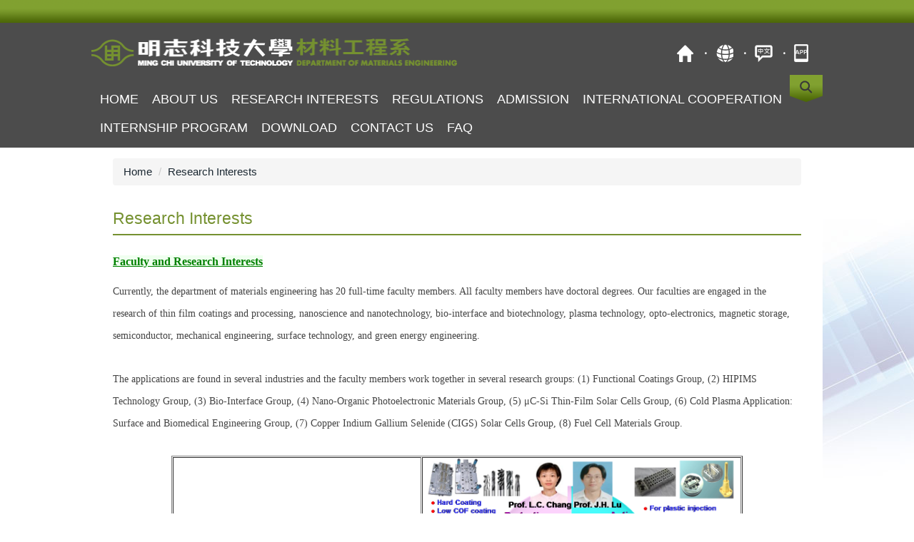

--- FILE ---
content_type: text/html; charset=UTF-8
request_url: https://mse.mcut.edu.tw/p/412-1043-1405.php?Lang=en
body_size: 7050
content:
<!DOCTYPE html>
<html lang="en">
<head>


<meta http-equiv="Content-Type" content="text/html; charset=utf-8">
<meta http-equiv="X-UA-Compatible" content="IE=edge,chrome=1" />
<meta name="viewport" content="initial-scale=1.0, user-scalable=1, minimum-scale=1.0, maximum-scale=3.0">
<meta name="mobile-web-app-capable" content="yes">
<meta name="apple-mobile-web-app-status-bar-style" content="black">
<meta name="keywords" content="keywords ,seperated with (,)" />
<meta name="description" content="Brief description" />
<meta property="og:image"  content="https://mse.mcut.edu.tw/var/file/43/1043/msys_1043_5935693_81542.png" />

<meta content="index,follow" name="robots">

<!-- Google Tag Manager -->
<script>(function(w,d,s,l,i){w[l]=w[l]||[];w[l].push({'gtm.start':
new Date().getTime(),event:'gtm.js'});var f=d.getElementsByTagName(s)[0],
j=d.createElement(s),dl=l!='dataLayer'?'&l='+l:'';j.async=true;j.src=
'https://www.googletagmanager.com/gtm.js?id='+i+dl;f.parentNode.insertBefore(j,f);
})(window,document,'script','dataLayer','GTM-KMDK2DT');</script>
<!-- End Google Tag Manager -->

<meta property="og:image"  content="/var/file/43/1043/msys_1043_1984727_81542.png" />

<title>Research Interests </title>

<link rel="shortcut icon" href="/var/file/43/1043/msys_1043_1984727_81542.png" type="image/x-icon" />
<link rel="icon" href="/var/file/43/1043/msys_1043_1984727_81542.png" type="image/x-icon" />
<link rel="bookmark" href="/var/file/43/1043/msys_1043_1984727_81542.png" type="image/x-icon" />

<link rel="apple-touch-icon-precomposed" href="/var/file/43/1043/msys_1043_1984727_81542.png">
<link rel="apple-touch-icon" href="/var/file/43/1043/msys_1043_1984727_81542.png">

<link rel="stylesheet" href="/var/file/43/1043/mobilestyle/combine-en.css?t=912c4acb07" type="text/css" />
<script language="javascript"><!--
 var isHome = false 
 --></script>
<script language="javascript"><!--
 var isExpanMenu = false 
 --></script>
<script type="text/javascript" src="/var/file/js/m_20251126.js" ></script>
</head>
 
<body class="page_mobilecgmolist  ">

<div class="wrap">


<a href="#start-C" class="focusable" title="Jump to the main content block">Jump to the main content block</a>


<div class="fpbgvideo"></div>
<div class="minner">

<div id="Dyn_head">
<div class="header">
	<div class="minner ">







	
<div class="selfhead">
		<div class="meditor">
	
      
      <script type="text/javascript">
$(document).ready(function() {
   $(".search_content").click(function() {
   $(".search_content").hide();
   $(".headsearchform").slideToggle();
});
});
function chkSchToken(){
      $.get("/app/verify.php",function(data){
         data = eval('('+data+')');
         $("form[name='SearchMoForm'] input[name='verify_code']").val(data.code);
         $("form[name='SearchMoForm'] input[name='verify_hdcode']").val(data.hdcode);
         document.SearchMoForm.submit();
      });
   }
</script>
<div class="head_02">
<div class="head"><a class="logo" href="/?Lang=en"><img src="/var/file/43/1043/img/63/1800.png" /></a>
<div class="topnav">
<ul>
	<li class="home"><a href="http://www.mcut.edu.tw/?Lang=en" target="_blank" title="MCUT">MCUT</a></li>
	<li class="map"><a href="/p/17-1043.php?Lang=en" title="Site Map">Site Map</a></li>
	<li class="tw"><a href="/?Lang=zh-tw" title="中文">中文</a></li>
	<li class="mobile"><a href="http://lis.mcut.edu.tw/p/412-1013-5348.php?Lang=en" target="_blank" title="MCUT Portal APP">MCUT Portal APP</a></li>
</ul>
</div>

<div class="headsearch">
<div class="headsearchform">
<form action="/app/index.php?Action=mobileptsearch" class="formBS" method="post" name="SearchMoForm" onsubmit="chkSchToken(); return false;" role="search">
<div class="input-group"><input class="form-control" id="sch_key" name="SchKey" placeholder="Keyword" type="text" value="" /> <span class="input-group-btn"><button class="btn" onclick="chkSchToken()" type="button">Search</button></span></div>
<input name="verify_code" type="hidden" value="" /> <input name="verify_hdcode" type="hidden" value="" /></form>
</div>

<div class="search_content">&nbsp;</div>
</div>
</div>
</div>

<div class="head_01">
<div id="banner">
   






<div class="mnavbar mn-collapse">
	<button type="button" class="navbar-toggle" data-toggle="collapse" data-target=".nav-toggle" aria-expanded="false">
		<span class="glyphicons show_lines">Menu</span>
	</button>
	<div class="nav-toggle collapse navbar-collapse iosScrollToggle">
		<div class="hdmenu">
			<ul class="nav navbar-nav" id="a943b6d0d784e293af72d3797583e092b_MenuTop">
			
				<li   id="Hln_1231" ><a  href="/?Lang=en" title="Home">Home</a></li>
			
				<li   id="Hln_1237" class="dropdown"><a role="button" aria-expanded="false" class="dropdown-toggle" data-toggle="dropdown" href="javascript:void(0);" onclick="return false;" title="About Us">About Us</a><ul class="dropdown-menu"><li  id="Hln_4376"><a href="/p/412-1043-10259.php?Lang=en" title="History">History</a></li><li  id="Hln_1238"><a href="/p/412-1043-1401.php?Lang=en" title="Faculty">Faculty</a></li><li  id="Hln_1241"><a href="/p/412-1043-1402.php?Lang=en" title="Curriculum">Curriculum</a></li><li  id="Hln_1242"><a href="/p/412-1043-1403.php?Lang=en" title="Facility">Facility</a></li><li  id="Hln_4518"><a href="https://mse.mcut.edu.tw/p/412-1043-10671.php?Lang=en" title="Location">Location</a></li></ul></li>
			
				<li   id="Hln_1236" ><a  href="/p/412-1043-1405.php?Lang=en" title="Research Interests">Research Interests</a></li>
			
				<li   id="Hln_2457" class="dropdown"><a role="button" aria-expanded="false" class="dropdown-toggle" data-toggle="dropdown" href="javascript:void(0);" onclick="return false;" title="Regulations">Regulations</a><ul class="dropdown-menu"><li  id="Hln_2499"><a href="/p/412-1043-10254.php?Lang=en" title="Academic Affairs">Academic Affairs</a></li><li  id="Hln_2500"><a href="/p/412-1043-10255.php?Lang=en" title="Student Affairs">Student Affairs</a></li><li  id="Hln_2501"><a href="/p/412-1043-10256.php?Lang=en" title="Library and Information Services">Library and Information Services</a></li></ul></li>
			
				<li   id="Hln_1243" ><a  href="http://foreignadm.mcut.edu.tw/" target="_blank"  rel="noopener noreferrer"  title="Admission(Open new window)">Admission</a></li>
			
				<li   id="Hln_1244" ><a  href="/p/412-1043-5981.php?Lang=en" title="International  Cooperation">International  Cooperation</a></li>
			
				<li   id="Hln_1999" ><a  href="http://mse.mcut.edu.tw/p/412-1043-1404.php?Lang=en" title="Internship Program">Internship Program</a></li>
			
				<li   id="Hln_3489" ><a  href="/p/412-1043-8931.php?Lang=en" title="Download">Download</a></li>
			
				<li   id="Hln_3490" ><a  href="/p/412-1043-8932.php?Lang=en" title="Contact us">Contact us</a></li>
			
				<li   id="Hln_4282" ><a  href="/p/412-1043-10159.php?Lang=en" title="FAQ">FAQ</a></li>
			
			
			</ul>
		</div>
	</div>
</div>

<script>
$(document).ready(function(){
	$(".mnavbar .navbar-toggle").click(function(){
		$(this).toggleClass("open");
		var ariaExpanded = $(this).attr('aria-expanded');
		$(this).attr('aria-expanded',ariaExpanded !== 'true');
	});
   $('.iosScrollToggle').on('shown.bs.collapse', function () {
		var togglePos = $(this).css('position');
      if(togglePos !== 'static'){
          ModalHelper.afterOpen();
      }

    });

    $('.iosScrollToggle').on('hide.bs.collapse', function () {
		var togglePos = $(this).css('position');
      if(togglePos !== 'static'){
			ModalHelper.beforeClose();
      }

    });
	
});
</script>




	
      
      </div>
</div>

   
	</div>
</div>




	</div>
</div>
<script language="javascript">

	tabSwitch("a943b6d0d784e293af72d3797583e092b_MenuTop");



if(typeof(_LoginHln)=='undefined') var _LoginHln = new hashUtil();

if(typeof(_LogoutHln)=='undefined') var _LogoutHln = new hashUtil();

if(typeof(_HomeHln)=='undefined') var _HomeHln = new hashUtil();

if(typeof(_InternalHln)=='undefined') var _InternalHln = new hashUtil();


$(document).ready(function(){
   if(typeof(loginStat)=='undefined') {
   	if(popChkLogin()) loginStat="login";
   	else loginStat="logout";
	}
	dealHln(isHome,loginStat,$('div.hdmenu'));

	
	
});

var firstWidth = window.innerWidth;
function mobilehead_widthChangeCb() {
if((firstWidth>=1024 && window.innerWidth<1024) || (firstWidth<1024 && window.innerWidth>=1024))  location.reload();
if(window.innerWidth <1024) {
setTimeout(()=>{
	var div = document.getElementsByClassName('mycollapse');
	if(div=='undefined' || div.length==0) div = document.getElementsByClassName('nav-toggle navbar-collapse iosScrollToggle');
   div = div[0];
   //var focusableElements = div.querySelectorAll('li>a[href], button, input[type="text"], select, textarea');
	if(typeof(div)!='undefined'){
   var focusableElements = div.querySelectorAll('a[href], button, input[type="text"], select, textarea');
	focusableElements[focusableElements.length-1].addEventListener('keydown', function(event) {
   	if (event.key === 'Tab') {
      	$(".hdmenu .dropdown").removeClass("open");
         var button= document.getElementsByClassName('navbar-toggle');
         button= button[0];
         button.click();
      }
	});
	}
},1000);
}else{
	var div = document.getElementsByClassName('mycollapse');
   if(div=='undefined' || div.length==0) div = document.getElementsByClassName('nav-toggle navbar-collapse iosScrollToggle');
   div = div[0];
	if(typeof(div)!='undefined'){
   var focusableElements = div.querySelectorAll('a[href]');
   focusableElements[focusableElements.length-1].addEventListener('keydown', function(event) {
      if (event.key === 'Tab') {
         $(".hdmenu .dropdown").removeClass("open");
      }
   });
	}
}
}
window.addEventListener('resize', mobilehead_widthChangeCb);
mobilehead_widthChangeCb();
</script>
<noscript>This function need to use the browser to support JavaScript normal operation</noscript>
<!-- generated at Mon Jan 19 2026 17:44:28 --></div>

<main id="main-content">
<div class="main">
<div class="minner">

	
	
<div class="row col1 row_0">
	<div class="mrow container">
		
			
			
			
			 
		
			
			
			
			
				
        		
         	
				<div class="col col_02">
					<div class="mcol">
					
						
						
						<div id="Dyn_2_1" class="M3  ">

<div class="module module-path md_style1">
	<div class="minner">
		<section class="mb">
			<ol class="breadcrumb">
			
			
				
				
				<li><a href="/index.php">Home</a></li>
				
				
			
				
				
				
            <li class="active"><a href="https://mse.mcut.edu.tw/p/412-1043-1405.php?Lang=en">Research Interests</a></li>
				
			
			</ol>
		</section>
	</div>
</div>

</div>

					
						
						
						<div id="Dyn_2_2" class="M4  ">


<div class="module module-cglist md_style1">
<div class="minner">
	<header class="mt ">
	 
	<h2 class="mt-title">Research Interests</h2>
</header>

	
   
	<section class="mb">
		<div class="mcont">
			

         



<div class="mpgdetail">
	
		
 		
		
		
		
		
	
	
   <div class="meditor"><p style="margin: 7.5pt 0cm 11.25pt; line-height: 145%;"><strong style="color: rgb(0, 128, 0); line-height: 145%; font-family: 微軟正黑體; font-size: 16px;"><u><span style="background-color: rgb(240, 255, 240);">Faculty and Research Interests</span></u></strong></p>
<p style="margin: 7.5pt 0cm 11.25pt; line-height: 145%;"><span style="font-family: 微軟正黑體;"><span style="font-size: 16px;"><span style="color: rgb(51, 51, 51);"></span></span></span></p>
<div><span style="font-family: 微軟正黑體;"><span style="font-size: 14px;">Currently, the department of materials engineering has&nbsp;20 full-time faculty members. All faculty members have doctoral degrees. Our faculties are engaged in the research of thin film coatings and processing, nanoscience and nanotechnology, bio-interface and biotechnology, plasma technology, opto-electronics, magnetic storage, semiconductor, mechanical engineering, surface technology, and green energy engineering.&nbsp;</span></span></div>
<div>&nbsp;</div>
<div><span style="font-family: 微軟正黑體;"><span style="font-size: 14px;">The applications are found in several industries and the faculty members work together in several research groups: (1) Functional Coatings Group, (2) HIPIMS Technology Group, (3) Bio-Interface Group, (4) Nano-Organic Photoelectronic Materials Group, (5) &mu;C-Si Thin-Film Solar Cells Group, (6) Cold Plasma Application: Surface and Biomedical Engineering Group, (7) Copper Indium Gallium Selenide (CIGS) Solar Cells Group, (8) Fuel Cell Materials Group.</span></span></div>
<div>&nbsp;</div>
<div>
<table align="center" border="1" cellpadding="1" cellspacing="1" style="width: 800px;">
<tbody>
<tr>
<td>
<h4 style="text-indent: -18pt; margin-left: 28pt;"><span style="font-size: 14px;"><span style="font-family: 微軟正黑體;"><strong><span style="color: rgb(0, 0, 204);">(1)&nbsp;&nbsp; </span></strong><strong><span style="color: rgb(0, 0, 204);">Functional Coatings Group</span></strong></span></span></h4>
</td>
<td><span style="font-family: arial,helvetica,sans-serif;"><span style="font-size: 14px;"><img alt="" src="/var/file/43/1043/img/1361/(1)FunctionalCoatingsGroup.png" style="width: 600px; height: 419px;" /></span></span></td>
</tr>
<tr>
<td>
<h4 style="text-indent: -18pt; margin-left: 28pt;"><span style="font-size: 14px;"><span style="font-family: 微軟正黑體;"><strong><span style="color: rgb(0, 0, 204);">(2)&nbsp;&nbsp; </span></strong><strong><span style="color: rgb(0, 0, 204);">HIPIMS Technology Group</span></strong></span></span></h4>
</td>
<td><span style="font-size: 14px;"><span style="font-family: 微軟正黑體;"><img alt="" src="/var/file/43/1043/img/1361/(2)HIPIMSTechnologyGroup.png" style="width: 600px; height: 386px;" /></span></span></td>
</tr>
<tr>
<td>
<h4 style="text-indent: -18pt; margin-left: 28pt;"><span style="font-size: 14px;"><span style="font-family: 微軟正黑體;"><strong><span style="color: rgb(0, 0, 204);">(3)&nbsp;&nbsp; </span></strong><strong><span style="color: rgb(0, 0, 204);">Bio-Interface Group</span></strong></span></span></h4>
</td>
<td><span style="font-size: 14px;"><span style="font-family: 微軟正黑體;"><img alt="" src="/var/file/43/1043/img/1361/(3)Bio-InterfaceGroup.png" style="width: 600px; height: 393px;" /></span></span></td>
</tr>
<tr>
<td>
<h4 style="text-indent: -18pt; margin-left: 28pt;"><span style="font-size: 14px;"><span style="font-family: 微軟正黑體;"><strong><span style="color: rgb(0, 0, 204);">(4)&nbsp;&nbsp; </span></strong><strong><span style="color: rgb(0, 0, 204);">Nano-Organic Photoelectronic Materials Group</span></strong></span></span></h4>
</td>
<td><span style="font-size: 14px;"><span style="font-family: 微軟正黑體;"><img alt="" src="/var/file/43/1043/img/1361/(4)Nano-OrganicPhotoelectronicMaterialsGroup.png" style="width: 600px; height: 369px;" /></span></span></td>
</tr>
<tr>
<td>
<h4 style="text-indent: -18pt; margin-left: 28pt;"><span style="font-size: 14px;"><span style="font-family: 微軟正黑體;"><strong><span style="color: rgb(0, 0, 204);">(5)&nbsp;&nbsp; </span></strong><strong><span style="color: rgb(0, 0, 204);">&mu;</span></strong><strong><span style="color: rgb(0, 0, 204);">C-Si Thin-Film Solar Cells Group&nbsp;</span></strong></span></span></h4>
</td>
<td><span style="font-size: 14px;"><span style="font-family: 微軟正黑體;"><img alt="" src="/var/file/43/1043/img/1361/618740654.png" style="width: 600px; height: 425px;" /></span></span></td>
</tr>
<tr>
<td>
<h4 style="text-indent: -18pt; margin-left: 28pt;"><span style="font-size: 14px;"><span style="font-family: 微軟正黑體;"><strong><span style="color: rgb(0, 0, 204);">(6)&nbsp;&nbsp; </span></strong><strong><span style="color: rgb(0, 0, 204);">Cold Plasma Application: Surface and Biomedical Engineering Group</span></strong></span></span></h4>
</td>
<td><span style="font-size: 14px;"><span style="font-family: 微軟正黑體;"><img alt="" src="/var/file/43/1043/img/1361/(6)ColdPlasmaApplication-SurfaceandBiomedicalEngineeringGroup.png" style="width: 600px; height: 411px;" /></span></span></td>
</tr>
<tr>
<td>
<h4 style="text-indent: -18pt; margin-left: 28pt;"><span style="font-size: 14px;"><span style="font-family: 微軟正黑體;"><strong><span style="color: rgb(0, 0, 204);">(7)&nbsp;&nbsp; </span></strong><strong><span style="color: rgb(0, 0, 204);">Copper Indium Gallium Selenide (CIGS) Solar Cells Group</span></strong></span></span></h4>
</td>
<td><span style="font-size: 14px;"><span style="font-family: 微軟正黑體;"><img alt="" src="/var/file/43/1043/img/1361/(7)CopperIndiumGalliumSelenide(CIGS)SolarCellsGroup.png" style="width: 600px; height: 436px;" /></span></span></td>
</tr>
<tr>
<td>
<h4 style="text-indent: -18pt; margin-left: 28pt;"><span style="font-size: 14px;"><span style="font-family: 微軟正黑體;"><strong><span style="color: rgb(0, 0, 204);">(8)&nbsp;&nbsp; </span></strong><strong><span style="color: rgb(0, 0, 204);">Fuel Cell Materials Group</span></strong></span></span></h4>
</td>
<td><span style="font-size: 14px;"><span style="font-family: 微軟正黑體;"><img alt="" src="/var/file/43/1043/img/1361/(8)FuelCellMaterialsGroup.png" style="width: 600px; height: 470px;" /></span></span></td>
</tr>
</tbody>
</table>
<span style="font-size: 14px;"><span style="font-family: 微軟正黑體;"></span></span></div>
<div><span style="font-size: 14px;"><span style="font-family: 微軟正黑體;"></span></span></div>
<p style="text-align: justify; text-indent: 24pt; -ms-text-justify: inter-ideograph;"><span style="font-size: 14px;"><span style="font-family: 微軟正黑體;">&nbsp;</span></span></p>
<p style="margin: 7.5pt 0cm 11.25pt; line-height: 145%;">&nbsp;</p>
</div>
	
	
	
</div>





		</div>
	</section>
   
</div>
</div>







</div>

					
					</div>
				</div> 
			 
		
			
			
			
			 
		
	</div>
</div>
	

</div>
</div>
</main>


	<style>
	@media (min-width: 481px) {.row_0 .col_01 { width: 0%;}.row_0 .col_02 { width: 100%;}.row_0 .col_03 { width: 0%;}}
	</style>


<div id="Dyn_footer">
<div class="footer">
<div class="minner container">





<ul class="langbar">

	 <li><a href="#" onclick="openLangUrl('zh-tw');return false;" title="繁體"><span>繁體</span></a></li>

	 <li><a href="#" onclick="openLangUrl('zh-cn');return false;" title="简体"><span>简体</span></a></li>

	 <li><a class="active" title="English"><span>English</span></a></li>

</ul>
<script>
function openLangUrl(p_lang) {
   var curlang = getUrlParam("Lang");
   if(curlang!="") {
      var str = window.location+"";
      window.location = str.replace("Lang="+curlang,"Lang="+p_lang);
   }
   else {
      if(window.location.href.indexOf("?")>0)
         window.location=window.location+'&Lang='+p_lang;
      else
         window.location=window.location+'?Lang='+p_lang;
   }
}
function getUrlParam(paramName,url){
	if(typeof url=="undefined") url=window.location;
   var oRegex = new RegExp( '[\?&]' + paramName + '=([^&]+)', 'i' ) ;
   var oMatch = oRegex.exec(url) ;
   if ( oMatch && oMatch.length > 1 )
      return oMatch[1] ;
   else
      return '' ;
}
</script>



<div class="copyright">
<div class="meditor">
	<style type="text/css">.head_01 {
    margin-top: 111px;
}
</style>
<div class="flex">
<p class="address"><span style="font-size:1em;">TEL：886-2-2908-9899 ext.6301<br />
FAX：886-2-2908-4091<br />
Address：84 Gungjuan Rd., Taishan Dist. New Taipei City 24301, Taiwan　<br />
Service Center：General Building 2F 203</span><br />
&nbsp;</p>

<p class="address"><strong><a href="https://mse.mcut.edu.tw/p/412-1043-8932.php?Lang=en" target="_blank">Contact Us</a>&nbsp;<a href="https://www.facebook.com/mse.mcut?locale=zh_TW" target="_blank"><img alt="" height="40" src="/var/file/43/1043/img/520/vecteezy_facebook-logo-png-facebook-icon-transparent-png_18930698.png" width="40" /></a><a href="https://www.instagram.com/mcut.mse_20?igshid=NTc4MTIwNjQ2YQ%3D%3D" target="_blank"><img alt="" height="40" src="/var/file/43/1043/img/520/vecteezy_instagram-logo-png-instagram-icon-transparent_18930415.png" width="40" /></a><a href="https://www.youtube.com/@mingchi1963_mcutedutw/videos" target="_blank"><img alt="" height="40" src="/var/file/43/1043/img/520/vecteezy_youtube-logo-png-youtube-icon-transparent_18930572.png" width="40" /></a></strong><br />
E-mail：<a href="mailto:xiayating@mail.mcut.edu.tw">xiayating@mail.mcut.edu.tw</a><br />
<strong><a href="http://www.mcut.edu.tw/p/404-1000-26111.php?Lang=en" target="_blank">Extension List</a><br />
<a href="http://www.mcut.edu.tw/p/404-1000-26107.php?Lang=en">Map &amp; Direction</a><br />
<a href="https://www.mcut.edu.tw/p/404-1000-26207.php?Lang=en" target="_blank">Privacy &amp; Security</a></strong></p>
</div>

<p class="copyright_date">&nbsp;</p>

	
</div>
</div>


	<button class="toTop" role="button" title="Back To Top">
    	<span>Back To Top</span>
	</button>
<script>
	// 返回頂部
	$(document).ready(function(){
	    gotop();
	}); 
	$(window).scroll(function(){
	    gotop();
	});
	$('.toTop').click(function(){
	    $('html, body, .wrap').animate({scrollTop: '0px'}, 200);
		 $(".focusable").focus();
	});
	function gotop(){
	    var  winH = $(window).height();
	    var  scroll = $(window).scrollTop();
	    if(scroll > 100 ){
	        $('.toTop').show();
	    }
	    else {
	        $('.toTop').hide();
	    }
	}
	</script>




</div>
</div>
<!-- generated at Mon Jan 19 2026 17:44:28 --></div>


</div>
</div>
<div class="fpbgvideo"></div>




<div id="_pop_login" class="mpopdiv">
<script>$(document).ready(function() {$.hajaxOpenUrl('/app/index.php?Action=mobileloadmod&Type=mobilepoplogin&Nbr=0','#_pop_login','',function(){menuDropAct();});})</script>
</div>




<div id="_pop_tips" class="mtips">
	<div class="mbox">
	</div>
</div>
<div id="_pop_dialog" class="mdialog">
	<div class="minner">
		<div class="mcont">
		</div>
		<footer class="mdialog-foot">
        	<button type="submit" class="mbtn mbtn-s">OK</button>
        	<button type="submit" class="mbtn mbtn-c">Cancel</button>
		</footer>
	</div>
</div>

<div class="pswp" tabindex="-1" role="dialog" aria-hidden="true">
	<!-- Background of PhotoSwipe. 
	It's a separate element, as animating opacity is faster than rgba(). -->
	<div class="pswp__bg"></div>
		<!-- Slides wrapper with overflow:hidden. -->
		<div class="pswp__scroll-wrap">
		<!-- Container that holds slides. PhotoSwipe keeps only 3 slides in DOM to save memory. -->
		<!-- don't modify these 3 pswp__item elements, data is added later on. -->
		<div class="pswp__container">
			 <div class="pswp__item"></div>
			 <div class="pswp__item"></div>
			 <div class="pswp__item"></div>
		</div>
		<!-- Default (PhotoSwipeUI_Default) interface on top of sliding area. Can be changed. -->
		<div class="pswp__ui pswp__ui--hidden">
			<div class="pswp__top-bar">
				<!--  Controls are self-explanatory. Order can be changed. -->
					<div class="pswp__counter"></div>
					<button class="pswp__button pswp__button--close" title="Close (Esc)">Close (Esc)</button>
					<button class="pswp__button pswp__button--share" title="Share">Share</button>
					<button class="pswp__button pswp__button--fs" title="Toggle fullscreen">Toggle fullscreen</button>
					<button class="pswp__button pswp__button--zoom" title="Zoom in/out">Zoom in/out</button>
				  <!-- Preloader demo https://codepen.io/dimsemenov/pen/yyBWoR -->
				  <!-- element will get class pswp__preloader-active when preloader is running -->
				  <div class="pswp__preloader">
						<div class="pswp__preloader__icn">
						  <div class="pswp__preloader__cut">
							 <div class="pswp__preloader__donut"></div>
						  </div>
						</div>
				  </div>
			 </div>
			 <div class="pswp__share-modal pswp__share-modal--hidden pswp__single-tap">
				  <div class="pswp__share-tooltip"></div> 
			 </div>
			 <button class="pswp__button pswp__button--arrow--left" title="Previous (arrow left)">Previous (arrow left)</button>
			 <button class="pswp__button pswp__button--arrow--right" title="Next (arrow right)">Next (arrow right)</button>
			 <div class="pswp__caption">
				  <div class="pswp__caption__center"></div>
			 </div>
	</div>
</div>
</div>


<!-- Google Tag Manager (noscript) -->
<noscript><iframe src="https://www.googletagmanager.com/ns.html?id=GTM-KMDK2DT"
height="0" width="0" style="display:none;visibility:hidden"></iframe></noscript>
<!-- End Google Tag Manager (noscript) -->
<!--<script>NProgress.done();</script>-->
<script>
function popChkLogin(){
	if(typeof(loginStat)=='undefined') {
   	var chkstat=0;
      var chkUrl='/app/index.php?Action=mobilelogin';
      var chkData = {Op:'chklogin'};
      var chkObj=$.hajaxReturn(chkUrl,chkData);
   	chkstat=chkObj.stat;
		if(chkstat) {
			loginStat="login"; 
			return true;
		}else {
			loginStat="logout"; 
			return false;
		}	
	}else {
		if(loginStat=="login") return true;
		else return false;
	}
}

</script>
<!-- generated at Tue Jan 20 2026 19:18:03 --></body></html>


--- FILE ---
content_type: text/html; charset=UTF-8
request_url: https://mse.mcut.edu.tw/app/index.php?Action=mobileloadmod&Type=mobilepoplogin&Nbr=0
body_size: 3178
content:

	<div class="mpopbg"></div>
	<div class="mbox">
		<header class="mt">
			<div class="pop-title">Login</div>
			<button class="btn-toggle close"><span>Close</span></button>
		</header>
		<div class="minner">
			<div class="module module-login">
				<div class="help-block"></div>
   			

<div class="switchbox">
				<form id="pop_mem_login" name="pop_mem_login" class="formBS memBS" role="form" action="/app/index.php?Action=mobilelogin" method="post">
					<div class="row form-group">
						<label class="control-label" for="_poplogin_account">Account</label>
						<div>
							<input class="form-control" id="_poplogin_account" type="text" value="" name="Account" placeholder="Please input the account." />
						</div>
					</div>
					<div class="row form-group">
						<label class="control-label" for="_poplogin_passwd">Password</label>
						<div>
							<input class="form-control" id="_poplogin_passwd" type="password" value="" name="Passwd" maxlength="100" placeholder="Please input your password." autocomplete="off" />
						</div>
					</div>
					<div class="row form-group authcode">
   <label class="control-label col-sm-3" for="authcodeval"><abbr class="must" title="Required (selected) field, cannot be blank.">*</abbr>Code</label>
	<div class="col-sm-9">
		<div class="input-group">
			<input type="text" class="form-control" name="authcode" id="authcodeval" title="Please enter the verification code" placeholder="Please enter the verification code" maxlength="">
			<div class="input-group-addon" id="authcode"  >
				<AuthImgReplaceTag containerid="adc88ecbb5ba0c215222a6b577501b8c9">			<span class="authimg-outer">
				<a href="javascript:void(0)" title="refresh captcha" onclick="refreshAuthCode('','/app/showauthimg.php','adc88ecbb5ba0c215222a6b577501b8c9_src','adc88ecbb5ba0c215222a6b577501b8c9_code');">
				<img id="adc88ecbb5ba0c215222a6b577501b8c9_src" src="/app/authimg.php?Code=Xwnwr0pMaiugfvSGN0heyQK4cGMQECVD87oTXfFq1tBNvnMNM5DZRPCijb4Yq%2FGA" alt="Captcha image" title="Captcha image"/><!--rory edit-->
				<input type="hidden" id="adc88ecbb5ba0c215222a6b577501b8c9_code" name="hdCode" value="Xwnwr0pMaiugfvSGN0heyQK4cGMQECVD87oTXfFq1tBNvnMNM5DZRPCijb4Yq%2FGA" />
				<input type="hidden" id="adc88ecbb5ba0c215222a6b577501b8c9_upcode" name="upCode" value="6fikXxkMUbmsijG1%2BpU3waaLLi4utaC0aDL%2Fp78d87lCXJjNrm15QW3WAweA0tZGI2fh9Yu%2FwKmgLYbKViW3%2Fc8Yk1ppN3qAi4xV4tEaGqI%3D" />
				<span class="glyphicon glyphicon-refresh" aria-hidden="true"></span> <!--rory add-->
				</a>
							<a class="authimg-voice-btn" href="javascript:void(0);"  onclick="adc88ecbb5ba0c215222a6b577501b8c9_code_playCode()"  title="Captcha voice player"><span class="authimg-voice glyphicon glyphicon-volume-up"></span><span class="authimg-voice-txt">Captcha voice player</span></a><!--rory add class input-group-addon-->
			<script>
				function adc88ecbb5ba0c215222a6b577501b8c9_code_playAudio(voiceSrc) {
					var audio = new Audio(voiceSrc);
					audio.play();
				}
				function adc88ecbb5ba0c215222a6b577501b8c9_code_playCode(){ 
					var code= $("#adc88ecbb5ba0c215222a6b577501b8c9_code").val();
					$.ajax({ 
					type: 'POST', 
					url: '/app/index.php?Action=showauthimg', 
					data:'Op=getcaptcha&Code='+code,
					dataType:'json', 
					jsonp:false,
					contentType: "application/x-www-form-urlencoded;charset=UTF-8",
					success:function(json){ 	
						var stat = json['stat'];
						var voiceSrc=json['voiceSrc'];
						if(stat==1)	adc88ecbb5ba0c215222a6b577501b8c9_code_playAudio(voiceSrc);
					}, 
					error:function(){ 
					} 
				}); 		
						
			}
			</script>
				<noscript>This function need to use the browser to support JavaScript normal operation</noscript>
			</span></AuthImgReplaceTag>
			</div>
		</div>
	</div>
</div>
 <!--joker add-->
					<input type="hidden" value="" name="refer"/>
					<input type="hidden" name="Login" value="1"/>
					<div class="form-btn">
						<button class="btn btn-s btn-login" onclick="popLogin();return false;" onkeypress="popLogin();return false;">Login</button>
					</div>
				<div class="row mcfix login-other">
            
            
            
            </div>
				</form>

      

</div>
				
				
			</div>
		</div>
	</div>
<div id="_pop_login_alert" class="alert alert-success">Login Success</div>
<script defer="defer">
//joker add start
function popToQuickLogin(){
	if($("#popMobileCode").val() == '') var errmsg = '';
   if($("#pop_cm_cust").val() == '') var errmsg = '';
   if(errmsg){
      showPopDialog(errmsg);
      return false;
   }
   var option = {
      url: '/app/index.php?Action=mobilelogin',
      dataType:'json',
      beforeSubmit:function(){
         $('#loading').show();
         $('#overlay').addClass("show");
      },
      success:function(data){
         $('#loading').hide();
         $('#overlay').removeClass("show");

         if(data.RetCode){
            hidePopDiv($('#_pop_login.mpopdiv'),$('#_pop_login.mpopdiv .mbox'));
            $('#_pop_login_alert').show(0,function(){
            var margin_left = 0-Math.floor($('#_pop_login_alert').innerWidth()/2);
            var margin_top = 0-Math.floor($('#_pop_login_alert').innerHeight()/2);
            $('#_pop_login_alert').css("margin-left",margin_left);
            $('#_pop_login_alert').css("margin-top",margin_top);
            }).delay(2000).fadeOut(500);
            location.reload(); //joker add
         }else{
            $("#_pop_login .help-block").html(data.msg);
         }
      }
   };
   $(".module-login #pop_mem_quicklogin").ajaxSubmit(option);
}
function popGetMobileCode(){
   var mobile = $("#pop_cm_cust").val();
   if(mobile ==''){
      var tip = '';
      showPopDialog(tip);
      return;
   }else{
      $.get("/app/verify.php",function(data){
         data = eval('('+data+')');
         $("#verify_code").val(data.code);
         $("#verify_hdcode").val(data.hdcode);
         $('#loading').show();
         $('#overlay').addClass("show");
         var url = '/app/index.php?Action=mobilelogin';
         var a = [];
         a.push({name:'Op',value:'getMobileCode'});
         a.push({name:'verify_code',value:data.code});
         a.push({name:'verify_hdcode',value:data.hdcode});
         a.push({name:'CustMobile',value:mobile});
         $.post(url,a,function(_d){
            $('#overlay').removeClass("show");
            $('#loading').hide();
            if(_d!=''){
               var d = eval("("+_d+")");
               if(d.stat){
                  var but = document.getElementById("popGetmobilecode");
                  popSetButtonDisable(but);
               }else{
                  showPopDialog(d.content);
               }
            }
         });
      });
   }
}
var countdown=60;
function popSetButtonDisable(p_obj){
   if (countdown == 0) {
      p_obj.removeAttribute("disabled");
      p_obj.value="Resend Mobile Verify Code";
      countdown=60;
      return;
   }else {
      p_obj.setAttribute("disabled", true);
      p_obj.value="Resend Mobile Verify Code(" + countdown + ")";
      countdown--;
   }
   setTimeout(function() {
      popSetButtonDisable(p_obj)
   },1000)
}

//joker add end
function popLogin(){
	if(!popDataValid()) return false;
	var option = {
		url: '/app/index.php?Action=mobilelogin',
		dataType:'json',
		beforeSubmit:function(){
			$('#loading').show();
		},
		success:function(data){
			$('#loading').hide();
			if(data.RetCode){
				hidePopDiv($('#_pop_login.mpopdiv'),$('#_pop_login.mpopdiv .mbox'));
				$('#_pop_login_alert').show(0,function(){
				var margin_left = 0-Math.floor($('#_pop_login_alert').innerWidth()/2);
				var margin_top = 0-Math.floor($('#_pop_login_alert').innerHeight()/2);
				$('#_pop_login_alert').css("margin-left",margin_left);
				$('#_pop_login_alert').css("margin-top",margin_top);
				}).delay(2000).fadeOut(500);
				location.reload(); //joker add
			}
			else{
				refreshAuthCode('','/app/showauthimg.php','adc88ecbb5ba0c215222a6b577501b8c9_src','adc88ecbb5ba0c215222a6b577501b8c9_code');
				$("#_pop_login .help-block").html(data.msg);
			}
		}
	};
	$("#_pop_login form").ajaxSubmit(option);
}
function popDataValid(){
   var dtCheck = new dataCheck();
   var form = document.getElementById("pop_mem_login");
   var FieldArr = new Array("Account","Passwd");
   var NameArr = new Array("Account","Password");
   var NullArr = new Array(0,0);
   var TypeArr = new Array("c","c");

   dtCheck.setField(FieldArr);
   dtCheck.setName(NameArr);
   dtCheck.setNull(NullArr);
   dtCheck.setType(TypeArr);
   dtCheck.setMsg(eval("new Array('Error','Cannot leave blank','Invalid numeric data','Invalid date','Invalid float number','Invalid email address')"));

   var res = dtCheck.datavalid(form,'');
   if(res){
      var authCode = $("form[name='pop_mem_login'] :text[name='authcode']").val();
		
		
			if(strUtil.prototype.isEmpty(authCode) || authCode.length !=4 || !strUtil.prototype.isInteger(authCode)) {
		
         showPopDialog("Verification code error");
         return false;
      }else return true;
   }
   return false;
}
$(document).ready(function() {
//joker add start
  $('.switchbox form').eq(0).show()

  $('.switchbox .pop-btn-sw').click(function(){
    var swobj = $(this).prop('data-switch');
    var mo    = $(this).parents('form');
    var swbox = $(this).parents('.switchbox');

    if(swbox.hasClass('switching')) return;
    swbox.addClass('switching');
    mo.slideUp(400);
    $('form[name="pop_mem_' + swobj + '"]').slideDown(400);
    setTimeout(function(){
      swbox.removeClass('switching')
    },800);
  });
//joker add end

	$('#_pop_login .close').click(function(){
		hidePopDiv($('#_pop_login.mpopdiv'),$('#_pop_login.mpopdiv .mbox'));
		return false;
	});
	
});
</script>

<!-- generated at Mon Jan 19 2026 17:35:42 -->